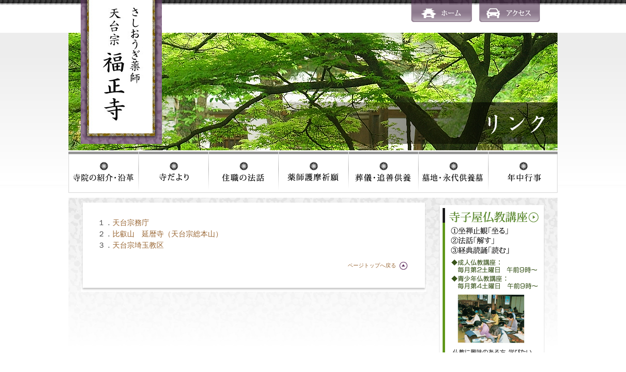

--- FILE ---
content_type: text/html
request_url: https://fukusyoji.com/about/link.html
body_size: 2408
content:
<?xml version="1.0" encoding="utf-8"?>
<!DOCTYPE html PUBLIC "-//W3C//DTD XHTML 1.0 Transitional//EN" "http://www.w3.org/TR/xhtml1/DTD/xhtml1-transitional.dtd">
<html xmlns="http://www.w3.org/1999/xhtml" xml:lang="ja" lang="ja"><!-- InstanceBegin template="/Templates/template.dwt" codeOutsideHTMLIsLocked="false" -->
<head>
<script type="text/javascript" src="https://www.fukusyoji.com/acc/acctag.js"></script>
<meta http-equiv="content-type" content="text/html; charset=utf-8" />
<meta http-equiv="content-script-type" content="text/javascript" />
<meta http-equiv="content-style-type" content="text/css" />
<meta http-equiv="X-UA-Compatible" content="IE=EmulateIE7" />
<!-- InstanceBeginEditable name="doctitle" -->
<meta name="description" content="天台宗関連のリンクです" />
<meta name="keywords" content="リンク,link" />
<title>リンク｜さしおうぎ薬師・天台宗福正寺</title>
<!-- InstanceEndEditable -->

<link href="../css/common/s_layout.css" rel="stylesheet" type="text/css" />
<link href="../css/common/general.css" rel="stylesheet" type="text/css" />
<script src="../js/jquery.min.js" type="text/javascript"></script>
<script src="../js/jquery.page-scroller.js" type="text/javascript"></script>

<script type="text/javascript" src="../js/shadowbox.js"></script>

<!-- InstanceBeginEditable name="css" -->
<link href="../css/link.css" rel="stylesheet" type="text/css" />
<!-- InstanceEndEditable -->
</head>
<body>


<a name="top" id="top"></a>
<div id="container">
  <div id="header" class="clearfix">
  <div id="id">
    <h1><a href="../index.html"><img src="../img/common/logo.jpg" alt="さしおうぎ薬師　天台宗　福正寺" width="166" height="294" /></a></h1>
  </div>     
	<div id="main_v"><!-- InstanceBeginEditable name="main-v" --><img src="../img/about/l-title.jpg" width="1000" height="240" /><!-- InstanceEndEditable --></div>

	<div id="hedernavi">
	  <div class="rHead">
		  <ul class="navi clearfix">
				<li class="home"><a href="../index.html"><img src="../img/common/home_off.jpg" alt="ホーム" width="124" height="45" /></a></li>
				<li class="access"><a href="access.html"><img src="../img/common/access_off.jpg" alt="アクセス" width="124" height="45" /></a></li>
		</ul>
    	</div>

    </div>



  </div>

<!--グロナビ開始-->
  
  <ul id="gNavi" class="clearfix">
		<li class="navi01"><a href="index.html"><img src="../img/common/gnavi01_off.png" alt="寺院の紹介・沿革" width="144" height="84" /></a></li>
		<li class="navi02"><a href="../tayori/index.html"><img src="../img/common/gnavi02_off.png" alt="寺だより" width="143" height="84" /></a></li>
		<li class="navi03"><a href="../houwa/index.html"><img src="../img/common/gnavi03_off.png" alt="住職の法話" width="143" height="84" /></a></li>
		<li class="navi04"><a href="../kigan/index.html"><img src="../img/common/gnavi04_off.png" alt="薬師護摩祈願" width="143" height="84" /></a></li>
		<li class="navi05"><a href="../kuyou/index.html"><img src="../img/common/gnavi05_off.png" alt="葬儀・追善供養" width="143" height="84" /></a></li>
		<li class="navi06"><a href="../bochi/index.html"><img src="../img/common/gnavi06_off.png" alt="墓地・永代供養墓" width="143" height="84" /></a></li>
        <li class="navi07"><a href="gyouji.html"><img src="../img/common/gnavi07_off.png" alt="年中行事" width="141" height="84" /></a></li>
  </ul>

<!--グロナビ終了-->
	
  <div id="main">
	<div id="conts">
<div class="sidebar"><a href="kouza.html"><img src="../img/common/sidebar01_off.jpg" alt="寺小屋仏教講座―成人仏教講座：毎月第２土曜日午前９時～　青少年仏教講座：毎月第４土曜日　午前９時～" class="b20" onmouseover="this.src='../img/common/sidebar01_on.jpg'" onmouseout="this.src='../img/common/sidebar01_off.jpg'" /></a>


<a href="kouza.html#eika"><img src="../img/common/sidebar02_off.jpg" alt="ご詠歌会―練習日毎週木曜日　午後１時～３時まで" class="b20" onmouseover="this.src='../img/common/sidebar02_on.jpg'" onmouseout="this.src='../img/common/sidebar02_off.jpg'" /></a>


</div>
        <div class="leftbox_top">
 <img src="../img/common/s_conts_top.png" width="706" height="15" /></div>
<div class="leftbox"><!-- InstanceBeginEditable name="conts" -->


			<div class="mainConts">
			  <p class="text03" id="a01">１．<a href="https://www.tendai.or.jp/" target="_blank">天台宗務庁</a><br />
			    ２．<a href="https://www.hieizan.or.jp/" target="_blank">比叡山　延暦寺（天台宗総本山）</a><br />
		      ３．<a href="https://www.tendaisaitama.jp/" target="_blank">天台宗埼玉教区</a></p>
			  <div class="pageTop mb0"><a href="#top">ページトップへ戻る</a>		</div> 
        </div>
       

			<!-- InstanceEndEditable --></div>

<div class="leftbox_down">
 <img src="../img/common/s_conts_btm.png" width="706" height="15" /></div>


</div>
		
  </div>
</div>
<div id="footer">
	<div class="fNavi">
	<p> ｜<a href="../index.html">ホーム</a> ｜ <a href="index.html">寺院の紹介・沿革</a> ｜ <a href="../tayori/index.html">寺だより</a> ｜ <a href="../houwa/index.html">住職の法話</a> ｜ <a href="../kigan/index.html">薬師護摩祈願</a> ｜ <a href="../kuyou/index.html">葬儀・追善供養</a> ｜ <a href="../bochi/index.html">墓地・永代供養墓</a> ｜ <a href="kouza.html">寺小屋仏教講座</a> ｜ <a href="kouza.html#eika">ご詠歌会</a> ｜ <a href="gyouji.html">年中行事</a> ｜ <a href="link.html">リンク</a> ｜</p> 

	</div>
	<div class="fInner">
		<div class="fNavi01">
        <ul>
        <li class="li01">       
			<p>〒331-0073 さいたま市西区指扇領別所364　TEL:048-624-6709 FAX:048-622-8947<br />
E-mail:fukusyoji2@gmail.com</p>
			<p>Copyright (C) 天台宗 さしおうぎ薬師 福正寺. All Rights Reserved. </p>
            </li>
            <li class="li">
			<img src="../img/common/footer_img.png" alt="福正寺のマスコットとして活躍していいるフクロウの「福多郎」がおまちしています。" width="397" height="92" />
            </li>
          </ul>
		</div>
	</div>
</div>
<!--[if lte IE 6]>
	<script type="text/javascript" src="../js/MSIE.PNG.js"></script>
	<script type="text/javascript">
		fixPng("../js/blank.gif");
	</script>
	<script type="text/javascript" src="../js/DD_belatedPNG_0.0.8a-min.js"></script>
	<script type="text/javascript">
	DD_belatedPNG.fix('#main,#conts,#sideBar .sNavi,#conts .news,#conts .section,#footer .fNavi02 dl dt span,#footer .fNavi02 dl dt');
	</script>
<![endif]-->
</body>
<!-- InstanceEnd --></html>


--- FILE ---
content_type: text/css
request_url: https://fukusyoji.com/css/common/s_layout.css
body_size: 1998
content:
@charset "utf-8";
/*------------------------------------------------------------
	デフォルトスタイル
------------------------------------------------------------*/
html, body, div, span, applet, object, iframe,
h1, h2, h3, h4, h5, h6, p, blockquote, pre,
a, abbr, acronym, address, big, cite, code,
del, dfn, em, font, img, ins, kbd, q, s, samp,
small, strike, strong, sub, sup, tt, var,
b, u, i, center,
dl, dt, dd, ol, ul, li,
fieldset, form, label, legend,
table, caption, tbody, tfoot, thead, tr, th, td {
	margin: 0;
	padding: 0;
	background: transparent;
	border: 0;
	outline: 0;

	font-size: 1em;
}

body {
	font-size: 60.5%;
}

body,
table,
input, textarea, select, option {
	font-family: "ヒラギノ角ゴ Pro W3", "Hiragino Kaku Gothic Pro", "メイリオ", Meiryo, Osaka, "ＭＳ Ｐゴシック", "MS PGothic", sans-serif;
}

ol, ul {
	list-style: none;
}

blockquote, q {
	quotes: none;
}

:focus {
	outline: 0;
}

ins {
	text-decoration: none;
}

del {
	text-decoration: line-through;
}

a:link {
	color: #996633;
	text-decoration: none;
}

a:visited {
	color: #996633;
	text-decoration: none;
}

a:hover {
	color: #996633;
	text-decoration: underline;
}

a:active {
	color: #996633;
	text-decoration: none;
}

/*------------------------------------------------------------
	レイアウト
------------------------------------------------------------*/
body {
	color: #454545;
	text-align: center;
	line-height: 1.6;
	background-image: url(../../img/common/body_bg.png);
	background-repeat: repeat-x;
	background-position: center top;
}

	*html body {
		background-image: url(../../img/common/body02_bg.png);
	}

	*+html body {
		background-image: url(../../img/common/body02_bg.png);
	}

#container {
	margin: 0 auto;
	width: 1000px;
	background: url(../../img/common/container_bg.png) no-repeat left top;

	text-align: left;
}

#main {

	
}

	* html #main {
		zoom: 1;
	}

	*+html #main {
		zoom: 1;
	}

#main:after {
	height: 0;
	visibility: hidden;
	content: ".";
	display: block;
	clear: both;
}

/*------------------------------------------------------------
	ヘッダー
------------------------------------------------------------*/
#header {
	clear: both;
	float: left;
	height: 310px;
}

#header h1 {
	float: left;
}

#header .rHead {
	float: right;
	width: 280px;
}

#header img,
#sideBar img,
#conts img,
#gNavi li img,
#footer img {
	display: block;
}

#header .navi li {
	float: left;
}

#header .navi .home {
	padding-left: 0px;
	width: 124px;
	padding-right: 15px;
}

#header .navi .home a {
	margin-top: 0px;
	display: block;
	width: 124px;
	background: url(../../img/common/home_on.jpg) no-repeat;
}

#header .navi .access {
	padding-left: 0px;
	width: 124px;
	padding-right: 15px;
}

#header .navi .access a {
	margin-top: 0px;
	display: block;
	width: 124px;
	background: url(../../img/common/access_on.jpg) no-repeat;
}


#header .navi .home a:hover,
#header .navi .access a:hover,
#gNavi li a:hover,
#sideBar .subBanner li a:hover {
	background-color: #FFF;
}

#header .navi .home a:hover img,
#header .navi .access a:hover img,
#gNavi li a:hover img,
#sideBar .subBanner li a:hover img {
	visibility: hidden;
}

#main_v {
	position: relative;
	left: 0px;
	top: -227px;
	width: 1000px;
	height: 240px;
	z-index: 0;
}
#id {
	position: relative;
	top: 0px;
	left: 25px;
	width: 166px;
	height: 294px;
	z-index: 3;
	float: left;
}
#hedernavi {
	position: relative;
	left: 681px;
	width: 300px;
	height: 45px;
	top: -294px;
	bottom: 0px;
	overflow: inherit;
}


/*------------------------------------------------------------
	グローバルナビ
------------------------------------------------------------*/
#gNavi {
	clear: both;
	margin-bottom: 0px;
	float: left;
}

#gNavi li {
	float: left;
}

#gNavi li a {
	display: block;
	float: left;
}

#gNavi .navi01 a {
	background: url(../../img/common/gnavi01_on.png) no-repeat;
}

#gNavi .navi02 a {
	background: url(../../img/common/gnavi02_on.png) no-repeat;
}

#gNavi .navi03 a {
	background: url(../../img/common/gnavi03_on.png) no-repeat;
}

#gNavi .navi04 a {
	background: url(../../img/common/gnavi04_on.png) no-repeat;
}

#gNavi .navi05 a {
	background: url(../../img/common/gnavi05_on.png) no-repeat;
}

#gNavi .navi06 a {
	background: url(../../img/common/gnavi06_on.png) no-repeat;
}

#gNavi .navi07 a {
	background: url(../../img/common/gnavi07_on.png) no-repeat;
}


/*------------------------------------------------------------
	コンテンツ
------------------------------------------------------------*/
#conts {
	width: 1000px;
	float: left;
	background-image: url(../../img/common/second_main_bg.jpg);
	background-repeat: no-repeat;
	background-position: left top;
	margin-top: 10px;
}
.leftbox {
	width: 706px;
	margin-left: 26px;
	background-image: url(../../img/common/s_conts_bg.png);
	background-repeat: repeat-y;
	background-position: left top;
	margin-top: 10px;
	height: auto;
}
.leftbox_top {
	margin-top: 20px;
	margin-left: 26px;
	width: 706px;
	float: left;
}
.leftbox_down {
	margin-left: 26px;
	width: 706px;
	margin-bottom: 30px;
}

#conts .mainConts {
	padding-top: 30px;
	padding-right: 34px;
	padding-bottom: 30px;
	padding-left: 34px;
}

/*------------------------------------------------------------
	サイドバー
------------------------------------------------------------*/
.sidebar {
	width: 217px;
	margin-right: 26px;
	float: right;
	margin-top: 15px;
}


/*------------------------------------------------------------
	pagetop
------------------------------------------------------------*/
.pageTop {
	margin-right: 5px;
	text-align: right;
	font-size: 1.1em;
	padding-top: 20px;
}

.pageTop a {
	padding-right: 23px;
	display: inline-block;
	background-image: url(../../img/common/up.jpg);
	background-repeat: no-repeat;
	background-position: right center;
}

/*------------------------------------------------------------
	フッター
------------------------------------------------------------*/
#footer {
	margin-top: 5px;
	text-align: center;
	clear: both;
}

#footer .fNavi,
#footer .fNavi01 {
	padding-bottom: 20px;
	width: 1000px;
	overflow: hidden;
	zoom: 1;
	font-size: 1.2em;
	margin-top: 0;
	margin-right: auto;
	margin-bottom: 0;
	margin-left: auto;
	padding-top: 20px;
	border-top-width: 1px;
	border-top-style: solid;
	border-top-color: #D6D6D6;
}


#footer .fInner {
	clear: both;
	background-image: url(../../img/common/footer_bg.png);
	background-repeat: repeat-x;
	background-position: left top;
	height: 122px;
}

#footer .fNavi01 {
	padding-top: 10px;
	padding-right: 0;
	padding-bottom: 0;
	padding-left: 0;
}

#footer .fNavi01 li {
	float: left;
}

#footer .fNavi01 .li01 {
	width: 500px;
	text-align: left;
	float: left;
	padding-left: 20px;
	color: #FFF;
	padding-top: 15px;
	line-height: 2em;
}

#footer .fNavi01 .li02 {
	width: 420px;
	float: right;
	padding-right: 20px;
}

/*------------------------------------------------------------
	その他
------------------------------------------------------------*/

.mb15 {
	margin-bottom: 15px;
}
.indent5 {
	text-indent: -5em;
	margin-left: 5em;
	padding-left: 2em;
}
.indent {
	text-indent: -1em;
	margin-left: 1em;
	padding-left: 0em;
}
.ml10 {
	padding-left: 25px;
}
.mu25 {
	margin-top: 25px;
}
.mu10 {
	margin-top: 10px;
}

.b20 {
	margin-bottom: 20px;
}
.mu30 {
	margin-top: 30px;
}
.photo_r {
	float: right;
	margin-left: 15px;
}
.mr10 {
	padding-right: 10px;
}


--- FILE ---
content_type: text/css
request_url: https://fukusyoji.com/css/common/general.css
body_size: 427
content:
@charset "utf-8";
/*------------------------------------------------------------
	書式設定
------------------------------------------------------------*/
/* テキストの位置 */
.taLeft { text-align: left !important; }
.taCenter { text-align: center !important; }
.taRight { text-align: right !important; }

/* フォントの太さ */
.fwNormal { font-weight: normal !important; }
.fwBold { font-weight: bold !important; }

/*------------------------------------------------------------
	微調整用クラス（※多用しないこと）
------------------------------------------------------------*/
.mt0 { margin-top: 0 !important; }
.mb0 { margin-bottom: 0 !important; }

.clear {
	clear: both;
}

.floatL {
	float: left;
}

.floatR {
	float: right;
}

/*------------------------------------------------------------
	汎用スタイル
------------------------------------------------------------*/
	* html .clearfix {
		zoom: 1;
	}

	*+html .clearfix {
		zoom: 1;
	}

.clearfix:after {
	height: 0;
	visibility: hidden;
	content: ".";
	display: block;
	clear: both;
}

#conts h2.kv {
	margin: 0 0 18px 5px;
}

#conts .mainConts {
	padding-top: 30px;
	padding-right: 34px;
	padding-bottom: 30px;
	padding-left: 34px;
}


--- FILE ---
content_type: text/css
request_url: https://fukusyoji.com/css/link.css
body_size: 496
content:
@charset "utf-8";
/*------------------------------------------------------------
	アバウト
------------------------------------------------------------*/


#conts .mainConts {
	padding-top: 30px;
	padding-right: 34px;
	padding-bottom: 30px;
	padding-left: 34px;
}

#conts h2.ttl {
	margin-bottom: 30px;
}

.mainConts h2 {
	background-image: url(../img/common/h2_bg.jpg);
	background-repeat: no-repeat;
	background-position: left 40px;
	margin-bottom: 10px;
	padding-bottom: 30px;
}


#conts h3 {
	margin-bottom: 15px;
}

#conts .text01 {
	margin: 0 -1px 11px 2px;
	font-size: 1.5em;
	line-height: 2.2em;
}

#conts .text02 {
	font-size: 1.5em;
	margin-top: 0;
	margin-right: -1px;
	margin-bottom: 11px;
	margin-left: 1em;
}

#conts .text03 {
	font-size: 1.5em;
	margin-top: 0;
	margin-right: -1px;
	margin-bottom: 1px;
}

#conts table {
	margin: 0 0 28px 4px;
	width: 635px;
	border-collapse: collapse;
}

#conts table th,
#conts table td {
	padding: 5px;
	font-size: 1em;
	line-height: 1.6;
	text-align: left;
	vertical-align: top;
}

#conts table th {
	padding: 4px 2px;
	line-height: 1.1;
	text-align: center;
	vertical-align: middle;
	background-color: #FFEBD7;
}

#conts table .td01 {
	vertical-align: middle;
}

#conts .section01 {
	margin-bottom: 17px;
	padding: 0 1px 0 3px;
}

#conts .section01 .photo {
	padding-top: 2px;
	width: 280px;
	float: right;
}

#conts .section01 p {
	width: 353px;
	float: left;
	font-size: 1.5em;
}


#conts .tableBox {
	margin-bottom: 20px;
	margin-left: 15px;
}

#conts .pdfDl {
	margin-bottom: 17px;
}

#conts .pdfDl dt {
	float: left;
}

#conts .pdfDl dd {
	padding-top: 2px;
	width: 545px;
	float: right;
	font-size: 1.2em;
	line-height: 1.2;
	color: #333;
}


